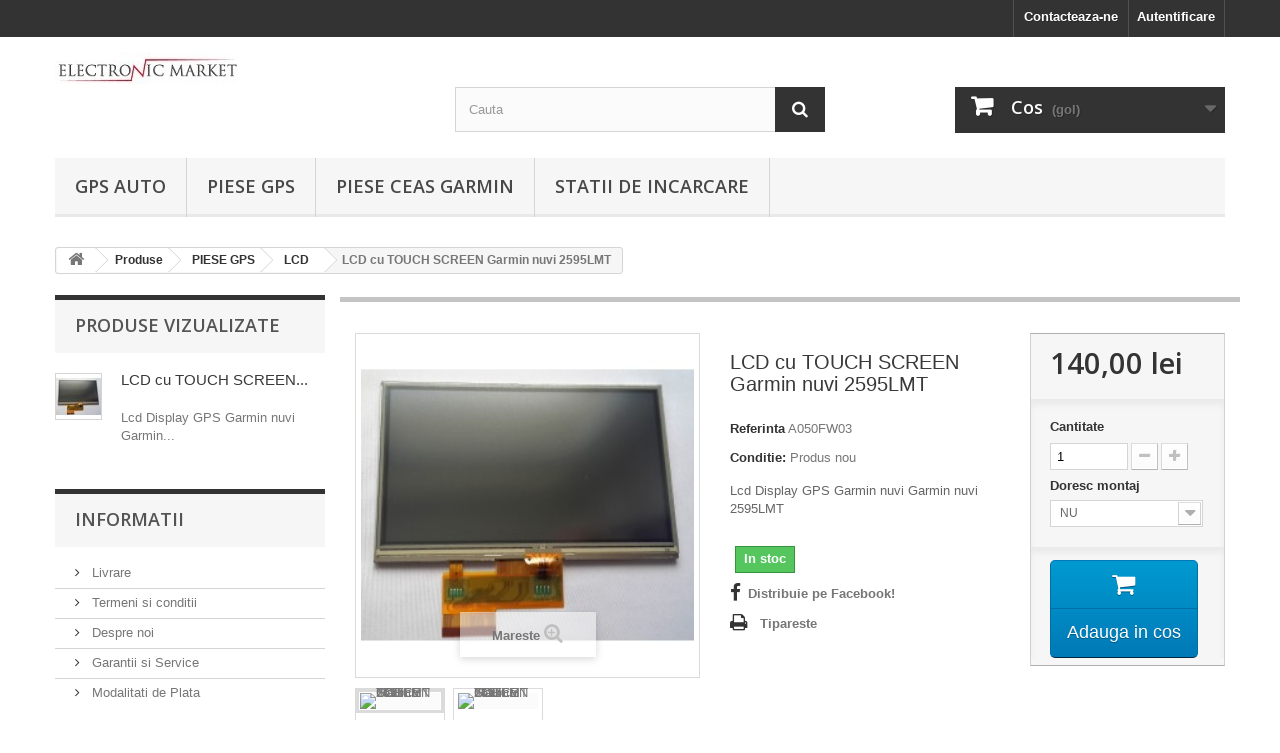

--- FILE ---
content_type: text/html; charset=utf-8
request_url: https://electronic-market.ro/lcd-gps/328-lcd-cu-touch-screen-garmin-nuvi-2595lmt.html
body_size: 32610
content:
<!DOCTYPE HTML> <!--[if lt IE 7]><html class="no-js lt-ie9 lt-ie8 lt-ie7" lang="ro-ro"><![endif]--> <!--[if IE 7]><html class="no-js lt-ie9 lt-ie8 ie7" lang="ro-ro"><![endif]--> <!--[if IE 8]><html class="no-js lt-ie9 ie8" lang="ro-ro"><![endif]--> <!--[if gt IE 8]><html class="no-js ie9" lang="ro-ro"><![endif]--><html lang="ro-ro"><head><meta charset="utf-8" /><title>LCD cu TOUCH SCREEN Garmin nuvi 2545</title><meta name="description" content="LCD cu TOUCH SCREEN Garmin nuvi 2545" /><meta name="generator" content="PrestaShop" /><meta name="robots" content="index,follow" /><meta name="viewport" content="width=device-width, minimum-scale=0.25, maximum-scale=1.6, initial-scale=1.0" /><meta name="apple-mobile-web-app-capable" content="yes" /><link rel="icon" type="image/vnd.microsoft.icon" href="/img/favicon.ico?1689867399" /><link rel="shortcut icon" type="image/x-icon" href="/img/favicon.ico?1689867399" /><link rel="stylesheet" href="https://electronic-market.ro/themes/default-bootstrap/cache/v_20_1312fe1e0f64549ab1c42d4f284fb756_all.css" type="text/css" media="all" /><link rel="stylesheet" href="https://electronic-market.ro/themes/default-bootstrap/cache/v_20_b4632cd5da8519ab97b7d34dde18182d_print.css" type="text/css" media="print" /> <script type="text/javascript">/* <![CDATA[ */;var CUSTOMIZE_TEXTFIELD=1;var FancyboxI18nClose='Inchide';var FancyboxI18nNext='Urmatorul';var FancyboxI18nPrev='Precedent';var PS_CATALOG_MODE=false;var ajax_allowed=true;var ajaxsearch=true;var allowBuyWhenOutOfStock=false;var attribute_anchor_separator='-';var attributesCombinations=[{"id_attribute":"97","attribute":"da_20_lei","id_attribute_group":"13","group":"doresc_montaj"},{"id_attribute":"88","attribute":"nu","id_attribute_group":"13","group":"doresc_montaj"}];var availableLaterValue='';var availableNowValue='In stoc';var baseDir='https://electronic-market.ro/';var baseUri='https://electronic-market.ro/';var blocksearch_type='top';var combinations={"616":{"attributes_values":{"13":"NU"},"attributes":[88],"price":0,"specific_price":false,"ecotax":0,"weight":0,"quantity":10,"reference":"A050FW03","unit_impact":0,"minimal_quantity":"1","date_formatted":"","available_date":"","id_image":-1,"list":"'88'"},"617":{"attributes_values":{"13":"DA (+ 20 lei)"},"attributes":[97],"price":20,"specific_price":false,"ecotax":0,"weight":0,"quantity":10,"reference":"A050FW03","unit_impact":0,"minimal_quantity":"1","date_formatted":"","available_date":"","id_image":-1,"list":"'97'"}};var combinationsFromController={"616":{"attributes_values":{"13":"NU"},"attributes":[88],"price":0,"specific_price":false,"ecotax":0,"weight":0,"quantity":10,"reference":"A050FW03","unit_impact":0,"minimal_quantity":"1","date_formatted":"","available_date":"","id_image":-1,"list":"'88'"},"617":{"attributes_values":{"13":"DA (+ 20 lei)"},"attributes":[97],"price":20,"specific_price":false,"ecotax":0,"weight":0,"quantity":10,"reference":"A050FW03","unit_impact":0,"minimal_quantity":"1","date_formatted":"","available_date":"","id_image":-1,"list":"'97'"}};var confirm_report_message='Sigur doresti sa raportezi acest comentariu?';var contentOnly=false;var currency={"id":2,"name":"Lei","iso_code":"RON","iso_code_num":"946","sign":"lei","blank":"1","conversion_rate":"1.000000","deleted":"0","format":"2","decimals":"1","active":"1","prefix":"","suffix":" lei","id_shop_list":null,"force_id":false};var currencyBlank=1;var currencyFormat=2;var currencyRate=1;var currencySign='lei';var currentDate='2026-01-21 12:27:10';var customerGroupWithoutTax=false;var customizationFields=false;var customizationId=null;var customizationIdMessage='Personalizare #';var default_eco_tax=0;var delete_txt='Sterge';var displayDiscountPrice='0';var displayList=false;var displayPrice=0;var doesntExist='Aceasta combinatie nu exista pentru acest produs. Te rugam sa selectezi o alta combinatie.';var doesntExistNoMore='Acest produs nu mai este in stoc';var doesntExistNoMoreBut='cu aceste atribute, dar este disponibil cu altele';var ecotaxTax_rate=0;var fieldRequired='Te rugam sa completezi toate cimpurile necesare inainte de a salva personalizarea ta.';var freeProductTranslation='Gratis!';var freeShippingTranslation='Livrare gratuita!';var generated_date=1769005630;var groupReduction=0;var hasDeliveryAddress=false;var highDPI=false;var idDefaultImage=771;var id_lang=7;var id_product=328;var img_dir='https://electronic-market.ro/themes/default-bootstrap/img/';var img_prod_dir='https://electronic-market.ro/img/p/';var img_ps_dir='https://electronic-market.ro/img/';var instantsearch=false;var isGuest=0;var isLogged=0;var isMobile=false;var jqZoomEnabled=false;var mailalerts_already='Exista deja o alerta pentru acest produs';var mailalerts_invalid='Adresa de e-mail furnizata nu este valida';var mailalerts_placeholder='adresa-ta-de@e-mail.com';var mailalerts_registered='Cererea de notificare inregistrata';var mailalerts_url_add='https://electronic-market.ro/module/mailalerts/actions?process=add';var mailalerts_url_check='https://electronic-market.ro/module/mailalerts/actions?process=check';var maxQuantityToAllowDisplayOfLastQuantityMessage=1;var minimalQuantity=1;var moderation_active=true;var noTaxForThisProduct=true;var oosHookJsCodeFunctions=[];var page_name='product';var priceDisplayMethod=0;var priceDisplayPrecision=2;var productAvailableForOrder=true;var productBasePriceTaxExcl=140;var productBasePriceTaxExcluded=140;var productBasePriceTaxIncl=140;var productHasAttributes=true;var productPrice=140;var productPriceTaxExcluded=140;var productPriceTaxIncluded=140;var productPriceWithoutReduction=140;var productReference='A050FW03';var productShowPrice=true;var productUnitPriceRatio=0;var product_fileButtonHtml='Alege fisierul';var product_fileDefaultHtml='Niciun fisier selectat';var product_specific_price=[];var productcomment_added='Comentariul tau a fost adaugat!';var productcomment_added_moderation='Comentariul tau a fost inregistrat si va deveni disponibil de indata ce va fi aprobat de un moderator.';var productcomment_ok='Ok';var productcomment_title='Comentariu nou';var productcomments_controller_url='https://electronic-market.ro/module/productcomments/default';var productcomments_url_rewrite=true;var quantitiesDisplayAllowed=false;var quantityAvailable=0;var quickView=false;var reduction_percent=0;var reduction_price=0;var removingLinkText='elimina acest produs din cos';var roundMode=2;var search_url='https://electronic-market.ro/search';var secure_key='44f309d0cc25a3cc646702c6daaafef3';var specific_currency=false;var specific_price=0;var static_token='bf5819525520c2b509e8b7a0182de16c';var stock_management=1;var taxRate=0;var toBeDetermined='Urmeaza a se stabili';var token='bf5819525520c2b509e8b7a0182de16c';var upToTxt='Pana la';var uploading_in_progress='Se incarca, te rugam sa ai rabdare.';var usingSecureMode=true;/* ]]> */</script> <script type="text/javascript" src="https://electronic-market.ro/themes/default-bootstrap/cache/v_23_0e127821c98b24a1c05ff3e52b40268b.js"></script> <script type="text/javascript">/* <![CDATA[ */;(window.gaDevIds=window.gaDevIds||[]).push('d6YPbH');(function(i,s,o,g,r,a,m){i['GoogleAnalyticsObject']=r;i[r]=i[r]||function(){(i[r].q=i[r].q||[]).push(arguments)},i[r].l=1*new Date();a=s.createElement(o),m=s.getElementsByTagName(o)[0];a.async=1;a.src=g;m.parentNode.insertBefore(a,m)})(window,document,'script','//www.google-analytics.com/analytics.js','ga');ga('create','UA-12429346-2','auto');ga('require','ec');/* ]]> */</script> <link rel="stylesheet" href="//fonts.googleapis.com/css?family=Open+Sans:300,600&amp;subset=latin,latin-ext" type="text/css" media="all" /> <!--[if IE 8]> <script src="https://oss.maxcdn.com/libs/html5shiv/3.7.0/html5shiv.js"></script> <script src="https://oss.maxcdn.com/libs/respond.js/1.3.0/respond.min.js"></script> <![endif]--></head><body id="product" class="product product-328 product-lcd-cu-touch-screen-garmin-nuvi-2595lmt category-22 category-LCD-GPS show-left-column hide-right-column lang_ro"><div id="page"><div class="header-container"> <header id="header"><div class="nav"><div class="container"><div class="row"> <nav><div class="header_user_info"> <a class="login" href="https://electronic-market.ro/my-account" rel="nofollow" title="Conecteaza-te la contul de client"> Autentificare </a></div><div id="contact-link" > <a href="https://electronic-market.ro/contact-us" title="Contacteaza-ne">Contacteaza-ne</a></div></nav></div></div></div><div><div class="container"><div class="row"><div id="header_logo"> <a href="https://electronic-market.ro/" title="Electronic Market"> <img class="logo img-responsive" src="https://electronic-market.ro/img/logo.jpg" alt="Electronic Market" width="183" height="34"/> </a></div><div id="search_block_top" class="col-sm-4 clearfix"><form id="searchbox" method="get" action="//electronic-market.ro/search" > <input type="hidden" name="controller" value="search" /> <input type="hidden" name="orderby" value="position" /> <input type="hidden" name="orderway" value="desc" /> <input class="search_query form-control" type="text" id="search_query_top" name="search_query" placeholder="Cauta" value="" /> <button type="submit" name="submit_search" class="btn btn-default button-search"> <span>Cauta</span> </button></form></div><div class="col-sm-4 clearfix"><div class="shopping_cart"> <a href="https://electronic-market.ro/quick-order" title="Afiseaza cosul" rel="nofollow"> <b>Cos</b> <span class="ajax_cart_quantity unvisible">0</span> <span class="ajax_cart_product_txt unvisible">Produs</span> <span class="ajax_cart_product_txt_s unvisible">Produse</span> <span class="ajax_cart_total unvisible"> </span> <span class="ajax_cart_no_product">(gol)</span> </a><div class="cart_block block exclusive"><div class="block_content"><div class="cart_block_list"><p class="cart_block_no_products"> Niciun produs</p><div class="cart-prices"><div class="cart-prices-line first-line"> <span class="price cart_block_shipping_cost ajax_cart_shipping_cost unvisible"> Urmeaza a se stabili </span> <span class="unvisible"> Livrare </span></div><div class="cart-prices-line last-line"> <span class="price cart_block_total ajax_block_cart_total">0,00 lei</span> <span>Total</span></div></div><p class="cart-buttons"> <a id="button_order_cart" class="btn btn-default button button-small" href="https://electronic-market.ro/quick-order" title="Plateste" rel="nofollow"> <span> Plateste<i class="icon-chevron-right right"></i> </span> </a></p></div></div></div></div></div><div id="layer_cart"><div class="clearfix"><div class="layer_cart_product col-xs-12 col-md-6"> <span class="cross" title="Inchide fereastra"></span> <span class="title"> <i class="icon-check"></i>Produs adaugat cu succes la cosul tau </span><div class="product-image-container layer_cart_img"></div><div class="layer_cart_product_info"> <span id="layer_cart_product_title" class="product-name"></span> <span id="layer_cart_product_attributes"></span><div> <strong class="dark">Cantitate</strong> <span id="layer_cart_product_quantity"></span></div><div> <strong class="dark">Total</strong> <span id="layer_cart_product_price"></span></div></div></div><div class="layer_cart_cart col-xs-12 col-md-6"> <span class="title"> <span class="ajax_cart_product_txt_s unvisible"> <span class="ajax_cart_quantity">0</span> articole in cosul tau </span> <span class="ajax_cart_product_txt "> Ai un produs in cos. </span> </span><div class="layer_cart_row"> <strong class="dark"> Total produse </strong> <span class="ajax_block_products_total"> </span></div><div class="layer_cart_row"> <strong class="dark unvisible"> Total livrare&nbsp; </strong> <span class="ajax_cart_shipping_cost unvisible"> Urmeaza a se stabili </span></div><div class="layer_cart_row"> <strong class="dark"> Total </strong> <span class="ajax_block_cart_total"> </span></div><div class="button-container"> <span class="continue btn btn-default button exclusive-medium" title="Continua cumparaturie"> <span> <i class="icon-chevron-left left"></i>Continua cumparaturie </span> </span> <a class="btn btn-default button button-medium" href="https://electronic-market.ro/quick-order" title="Finalizeaza comanda" rel="nofollow"> <span> Finalizeaza comanda<i class="icon-chevron-right right"></i> </span> </a></div></div></div><div class="crossseling"></div></div><div class="layer_cart_overlay"></div><div id="block_top_menu" class="sf-contener clearfix col-lg-12"><div class="cat-title">Meniu</div><ul class="sf-menu clearfix menu-content"><li><a href="https://electronic-market.ro/26-gps-auto" title="GPS AUTO">GPS AUTO</a><ul><li><a href="https://electronic-market.ro/32-autoturism" title="Autoturism">Autoturism</a><ul><li><a href="https://electronic-market.ro/38-5-inch" title="5 inch">5 inch</a></li><li><a href="https://electronic-market.ro/39-7-inch" title="7 inch">7 inch</a></li></ul></li><li><a href="https://electronic-market.ro/33-camion-truck" title="Camion - TRUCK">Camion - TRUCK</a><ul><li><a href="https://electronic-market.ro/40-5-inch" title="5 inch">5 inch</a></li><li><a href="https://electronic-market.ro/41-7-inch" title="7 inch">7 inch</a></li></ul></li></ul></li><li><a href="https://electronic-market.ro/21-piese-gps" title="PIESE GPS">PIESE GPS</a><ul><li><a href="https://electronic-market.ro/22-LCD-GPS" title="LCD">LCD</a></li><li><a href="https://electronic-market.ro/24-touchscreen" title="TouchScreen">TouchScreen</a></li><li><a href="https://electronic-market.ro/27-mufe-incarcare" title="Mufe Incarcare">Mufe Incarcare</a></li><li><a href="https://electronic-market.ro/31-incarcator-auto" title="Incarcator auto">Incarcator auto</a></li><li><a href="https://electronic-market.ro/35-parasolar" title="Parasolar">Parasolar</a></li><li><a href="https://electronic-market.ro/36-husa-gps" title="Husa GPS">Husa GPS</a></li><li><a href="https://electronic-market.ro/37-incarcator-casa" title="Incarcator CASA">Incarcator CASA</a></li><li><a href="https://electronic-market.ro/51-acumulator" title="Acumulator">Acumulator</a></li><li><a href="https://electronic-market.ro/52-carcasa" title="Carcasa">Carcasa</a></li></ul></li><li><a href="https://electronic-market.ro/42-piese-ceas-garmin" title="PIESE CEAS GARMIN">PIESE CEAS GARMIN</a><ul><li><a href="https://electronic-market.ro/43-lcd" title="LCD">LCD</a></li></ul></li><li><a href="https://electronic-market.ro/55-statii-de-incarcare" title="Statii de incarcare">Statii de incarcare</a></li></ul></div></div></div></div> </header></div><div class="columns-container"><div id="columns" class="container"><div class="breadcrumb clearfix"> <a class="home" href="https://electronic-market.ro/" title="Inapoi la pagina principala"><i class="icon-home"></i></a> <span class="navigation-pipe">&gt;</span> <span class="navigation_page"><span itemscope itemtype="http://data-vocabulary.org/Breadcrumb"><a itemprop="url" href="https://electronic-market.ro/12-produse" title="Produse" ><span itemprop="title">Produse</span></a></span><span class="navigation-pipe">></span><span itemscope itemtype="http://data-vocabulary.org/Breadcrumb"><a itemprop="url" href="https://electronic-market.ro/21-piese-gps" title="PIESE GPS" ><span itemprop="title">PIESE GPS</span></a></span><span class="navigation-pipe">></span><span itemscope itemtype="http://data-vocabulary.org/Breadcrumb"><a itemprop="url" href="https://electronic-market.ro/22-LCD-GPS" title="LCD" ><span itemprop="title">LCD</span></a></span><span class="navigation-pipe">></span>LCD cu TOUCH SCREEN Garmin nuvi 2595LMT</span></div><div id="slider_row" class="row"></div><div class="row"><div id="left_column" class="column col-xs-12 col-sm-3"><div id="viewed-products_block_left" class="block"><p class="title_block">Produse vizualizate</p><div class="block_content products-block"><ul><li class="clearfix last_item"> <a class="products-block-image" href="https://electronic-market.ro/lcd-gps/328-lcd-cu-touch-screen-garmin-nuvi-2595lmt.html" title="Mai multe despre LCD cu TOUCH SCREEN Garmin nuvi 2595LMT" > <img src="https://electronic-market.ro/771-small_default/lcd-cu-touch-screen-garmin-nuvi-2595lmt.jpg" alt="" /> </a><div class="product-content"><h5> <a class="product-name" href="https://electronic-market.ro/lcd-gps/328-lcd-cu-touch-screen-garmin-nuvi-2595lmt.html" title="Mai multe despre LCD cu TOUCH SCREEN Garmin nuvi 2595LMT"> LCD cu TOUCH SCREEN... </a></h5><p class="product-description">Lcd Display GPS Garmin nuvi Garmin...</p></div></li></ul></div></div><section id="informations_block_left_1" class="block informations_block_left"><p class="title_block"> <a href="https://electronic-market.ro/content/category/1-home"> Informatii </a></p><div class="block_content list-block"><ul><li> <a href="https://electronic-market.ro/content/1-livrare" title="Livrare"> Livrare </a></li><li> <a href="https://electronic-market.ro/content/3-termeni-si-conditii" title="Termeni si conditii"> Termeni si conditii </a></li><li> <a href="https://electronic-market.ro/content/4-despre-noi" title="Despre noi"> Despre noi </a></li><li> <a href="https://electronic-market.ro/content/6-garantii-si-service" title="Garantii si Service"> Garantii si Service </a></li><li> <a href="https://electronic-market.ro/content/12-modalitati-de-plata" title="Modalitati de Plata"> Modalitati de Plata </a></li></ul></div> </section></div><div id="center_column" class="center_column col-xs-12 col-sm-9"><div itemscope itemtype="https://schema.org/Product"><meta itemprop="url" content="https://electronic-market.ro/lcd-gps/328-lcd-cu-touch-screen-garmin-nuvi-2595lmt.html"><div class="primary_block row"><div class="container"><div class="top-hr"></div></div><div class="pb-left-column col-xs-12 col-sm-4 col-md-5"><div id="image-block" class="clearfix"> <span id="view_full_size"> <img id="bigpic" itemprop="image" src="https://electronic-market.ro/771-large_default/lcd-cu-touch-screen-garmin-nuvi-2595lmt.jpg" title="LCD cu TOUCH SCREEN Garmin nuvi 2595LMT" alt="LCD cu TOUCH SCREEN Garmin nuvi 2595LMT" width="264" height="264"/> <span class="span_link no-print">Mareste</span> </span></div><div id="views_block" class="clearfix "><div id="thumbs_list"><ul id="thumbs_list_frame"><li id="thumbnail_771"> <a href="https://electronic-market.ro/771-thickbox_default/lcd-cu-touch-screen-garmin-nuvi-2595lmt.jpg" data-fancybox-group="other-views" class="fancybox shown" title="LCD cu TOUCH SCREEN Garmin nuvi 2595LMT"> <img class="img-responsive" id="thumb_771" src="https://electronic-market.ro/771-cart_default/lcd-cu-touch-screen-garmin-nuvi-2595lmt.jpg" alt="LCD cu TOUCH SCREEN Garmin nuvi 2595LMT" title="LCD cu TOUCH SCREEN Garmin nuvi 2595LMT" height="80" width="80" itemprop="image" /> </a></li><li id="thumbnail_770" class="last"> <a href="https://electronic-market.ro/770-thickbox_default/lcd-cu-touch-screen-garmin-nuvi-2595lmt.jpg" data-fancybox-group="other-views" class="fancybox" title="LCD cu TOUCH SCREEN Garmin nuvi 2595LMT"> <img class="img-responsive" id="thumb_770" src="https://electronic-market.ro/770-cart_default/lcd-cu-touch-screen-garmin-nuvi-2595lmt.jpg" alt="LCD cu TOUCH SCREEN Garmin nuvi 2595LMT" title="LCD cu TOUCH SCREEN Garmin nuvi 2595LMT" height="80" width="80" itemprop="image" /> </a></li></ul></div></div><p class="resetimg clear no-print"> <span id="wrapResetImages" style="display: none;"> <a href="https://electronic-market.ro/lcd-gps/328-lcd-cu-touch-screen-garmin-nuvi-2595lmt.html" data-id="resetImages"> <i class="icon-repeat"></i> Afiseaza toate imaginile </a> </span></p></div><div class="pb-center-column col-xs-12 col-sm-4"><h1 itemprop="name">LCD cu TOUCH SCREEN Garmin nuvi 2595LMT</h1><p id="product_reference"> <label>Referinta </label> <span class="editable" itemprop="sku" content="A050FW03"></span></p><p id="product_condition"> <label>Conditie: </label><link itemprop="itemCondition" href="https://schema.org/NewCondition"/> <span class="editable">Produs nou</span></p><div id="short_description_block"><div id="short_description_content" class="rte align_justify" itemprop="description"><p>Lcd Display GPS Garmin nuvi Garmin nuvi 2595LMT</p><div></div></div><p class="buttons_bottom_block"> <a href="javascript:{}" class="button"> Mai multe detalii </a></p></div><p id="availability_statut"> <span id="availability_value" class="label label-success">In stoc</span></p><p class="warning_inline" id="last_quantities" style="display: none" >ATENTIE: Ultimele bucati in stoc!</p><p id="availability_date" style="display: none;"> <span id="availability_date_label">Data disponibilitatii:</span> <span id="availability_date_value"></span></p><div id="oosHook" style="display: none;"><form><p class="form-group"> <input type="text" id="oos_customer_email" name="customer_email" size="20" value="adresa-ta-de@e-mail.com" class="mailalerts_oos_email form-control" /></p> <button type="submit" class="btn btn-default" title="Anunta-ma cand este disponibil" id="mailalert_link" rel="nofollow">Anunta-ma cand este disponibil</button> <span id="oos_customer_email_result" style="display:none; display: block;"></span></form></div><ul id="usefull_link_block" class="clearfix no-print"><li id="left_share_fb"> <a href="http://www.facebook.com/sharer.php?u=https%3A%2F%2Felectronic-market.ro%2Flcd-gps%2F328-lcd-cu-touch-screen-garmin-nuvi-2595lmt.html&amp;t=LCD+cu+TOUCH+SCREEN+Garmin+nuvi+2595LMT" class="_blank">Distribuie pe Facebook!</a></li><li class="print"> <a href="javascript:print();"> Tipareste </a></li></ul></div><div class="pb-right-column col-xs-12 col-sm-4 col-md-3"><form id="buy_block" action="https://electronic-market.ro/cart" method="post"><p class="hidden"> <input type="hidden" name="token" value="bf5819525520c2b509e8b7a0182de16c" /> <input type="hidden" name="id_product" value="328" id="product_page_product_id" /> <input type="hidden" name="add" value="1" /> <input type="hidden" name="id_product_attribute" id="idCombination" value="" /></p><div class="box-info-product"><div class="content_prices clearfix"><div><p class="our_price_display" itemprop="offers" itemscope itemtype="https://schema.org/Offer"><link itemprop="availability" href="https://schema.org/InStock"/><span id="our_price_display" class="price" itemprop="price" content="140">140,00 lei</span><meta itemprop="priceCurrency" content="RON" /></p><p id="reduction_percent" style="display:none;"><span id="reduction_percent_display"></span></p><p id="reduction_amount" style="display:none"><span id="reduction_amount_display"></span></p><p id="old_price" class="hidden"><span id="old_price_display"><span class="price"></span></span></p></div><div class="clear"></div></div><div class="product_attributes clearfix"><p id="quantity_wanted_p"> <label for="quantity_wanted">Cantitate</label> <input type="number" min="1" name="qty" id="quantity_wanted" class="text" value="1" /> <a href="#" data-field-qty="qty" class="btn btn-default button-minus product_quantity_down"> <span><i class="icon-minus"></i></span> </a> <a href="#" data-field-qty="qty" class="btn btn-default button-plus product_quantity_up"> <span><i class="icon-plus"></i></span> </a> <span class="clearfix"></span></p><p id="minimal_quantity_wanted_p" style="display: none;"> Cantitatea minima de produse ce se poate cumpara este <b id="minimal_quantity_label">1</b></p><div id="attributes"><div class="clearfix"></div><fieldset class="attribute_fieldset"> <label class="attribute_label" for="group_13">Doresc montaj&nbsp;</label><div class="attribute_list"> <select name="group_13" id="group_13" class="form-control attribute_select no-print"><option value="88" selected="selected" title="NU">NU</option><option value="97" title="DA (+ 20 lei)">DA (+ 20 lei)</option> </select></div></fieldset></div></div><div class="box-cart-bottom"><div><p id="add_to_cart" class="buttons_bottom_block no-print"> <button type="submit" name="Submit" class="exclusive"> <span>Adauga in cos</span> </button></p></div></div></div></form></div></div> <section class="page-product-box"><h3 class="page-product-heading">Fisa tehnica</h3><table class="table-data-sheet"><tr class="odd"><td>Rezolutie</td><td>480x272</td></tr><tr class="even"><td>Diagonala</td><td>5 INCH</td></tr></table> </section> <section class="page-product-box"><h3 class="page-product-heading">Informatii</h3><div class="rte"><div class="rte"><p>LCD cu Touchscreen pentru GPS Garmin nuvi 2595LMT</p><p>5'' Touch Screen LCD Display.</p><p>Rezolutie 480x272</p><p>Acest produs este destinat inlocuirii unui lcd spart sau deteriorat.</p><p>Produsul nu vine insotit de instructaj de montat. Acesta trebuie montat in service specializat si necesita unelte specifice.</p><p><span style="color:#2445a2;"><strong><a href="https://www.youtube.com/watch?v=DW_rMhh0gZ8"><span style="color:#2445a2;">Video inlocuire LCD Garmin nuvi 2460LMT</span></a></strong></span></p></div><div><p class="bodytext"><strong>POLITICA PIXELILOR DEFECTI</strong></p><p class="bodytext">Conform standardului de calitate international ISO 13406-2 clasa II, datorita limitarilor tehnologice, nu sunt considerate defecte ecranele LCD care prezinta 3-5 pixeli defecti.</p></div></div> </section> <section class="page-product-box"><h3 id="#idTab5" class="idTabHrefShort page-product-heading">Recenzii</h3><div id="idTab5"><div id="product_comments_block_tab"><p class="align_center"> <a id="new_comment_tab_btn" class="btn btn-default button button-small open-comment-form" href="#new_comment_form"> <span>Fii primul care scrie o recenzie!</span> </a></p></div></div><div style="display: none;"><div id="new_comment_form"><form id="id_new_comment_form" action="#"><h2 class="page-subheading"> Scrie o recenzie</h2><div class="row"><div class="product clearfix col-xs-12 col-sm-6"> <img src="https://electronic-market.ro/771-medium_default/lcd-cu-touch-screen-garmin-nuvi-2595lmt.jpg" height="58" width="58" alt="LCD cu TOUCH SCREEN Garmin nuvi 2595LMT" /><div class="product_desc"><p class="product_name"> <strong>LCD cu TOUCH SCREEN Garmin nuvi 2595LMT</strong></p><p>Lcd Display GPS Garmin nuvi Garmin nuvi 2595LMT</p><div></div></div></div><div class="new_comment_form_content col-xs-12 col-sm-6"><div id="new_comment_form_error" class="error" style="display: none; padding: 15px 25px"><ul></ul></div><ul id="criterions_list"><li> <label>Quality:</label><div class="star_content"> <input class="star not_uniform" type="radio" name="criterion[1]" value="1" /> <input class="star not_uniform" type="radio" name="criterion[1]" value="2" /> <input class="star not_uniform" type="radio" name="criterion[1]" value="3" /> <input class="star not_uniform" type="radio" name="criterion[1]" value="4" checked="checked" /> <input class="star not_uniform" type="radio" name="criterion[1]" value="5" /></div><div class="clearfix"></div></li></ul> <label for="comment_title"> Titlu: <sup class="required">*</sup> </label> <input id="comment_title" name="title" type="text" value=""/> <label for="content"> Comentariu: <sup class="required">*</sup> </label><textarea id="content" name="content"></textarea><label> Numele tau: <sup class="required">*</sup> </label> <input id="commentCustomerName" name="customer_name" type="text" value=""/><div id="new_comment_form_footer"> <input id="id_product_comment_send" name="id_product" type="hidden" value='328' /><p class="fl required"><sup>*</sup> Campuri obligatorii</p><p class="fr"> <button id="submitNewMessage" name="submitMessage" type="submit" class="btn button button-small"> <span>Trimite</span> </button>&nbsp; sau&nbsp; <a class="closefb" href="#"> Anuleaza </a></p><div class="clearfix"></div></div></div></div></form></div></div> </section> <script type="text/javascript">/* <![CDATA[ */;jQuery(document).ready(function(){var MBG=GoogleAnalyticEnhancedECommerce;MBG.setCurrency('RON');MBG.addProductDetailView({"id":328,"name":"\"LCD cu TOUCH SCREEN Garmin nuvi 2595LMT\"","category":"\"LCD-GPS\"","brand":"\"Garmin\"","variant":"null","type":"typical","position":"0","quantity":1,"list":"product","url":"","price":"140.00"});});/* ]]> */</script> </div></div></div></div></div><div class="footer-container"> <footer id="footer" class="container"><div class="row"><div id="reinsurance_block" class="clearfix"><ul class="width5"><li><img src="https://electronic-market.ro/modules/blockreinsurance/img/reinsurance-1-1.jpg" alt="Banii inapoi" /> <span>Banii inapoi</span></li><li><img src="https://electronic-market.ro/modules/blockreinsurance/img/reinsurance-2-1.jpg" alt="Inlocuire in magazin" /> <span>Inlocuire in magazin</span></li><li><img src="https://electronic-market.ro/modules/blockreinsurance/img/reinsurance-3-1.jpg" alt="Plata la livrare" /> <span>Plata la livrare</span></li><li><img src="https://electronic-market.ro/modules/blockreinsurance/img/reinsurance-4-1.jpg" alt="Transport asigurat" /> <span>Transport asigurat</span></li><li><img src="https://electronic-market.ro/modules/blockreinsurance/img/reinsurance-5-1.jpg" alt="100% Siguranta" /> <span>100% Siguranta</span></li></ul></div><section class="blockcategories_footer footer-block col-xs-12 col-sm-2"><h4>Categorii</h4><div class="category_footer toggle-footer"><div class="list"><ul class="dhtml"><li > <a href="https://electronic-market.ro/9-service" title="Service electronice"> Service </a></li><li class="last"> <a href="https://electronic-market.ro/12-produse" title="Produse destinate reparatiilor"> Produse </a></li></ul></div></div> </section><section class="footer-block col-xs-12 col-sm-2" id="block_various_links_footer"><h4>Informatii</h4><ul class="toggle-footer"><li class="item"> <a href="https://electronic-market.ro/stores" title="Magazinele noastre"> Magazinele noastre </a></li><li class="item"> <a href="https://electronic-market.ro/content/13-anpc" title="ANPC"> ANPC </a></li></ul> </section><section class="footer-block col-xs-12 col-sm-4"><h4><a href="https://electronic-market.ro/my-account" title="Administrarea contului meu de client" rel="nofollow">Contul meu</a></h4><div class="block_content toggle-footer"><ul class="bullet"><li><a href="https://electronic-market.ro/order-history" title="Comenzile mele" rel="nofollow">Comenzile mele</a></li><li><a href="https://electronic-market.ro/order-follow" title="Returnarile mele" rel="nofollow">Returnarile mele</a></li><li><a href="https://electronic-market.ro/order-slip" title="Notele mele de credit" rel="nofollow">Notele mele de credit</a></li><li><a href="https://electronic-market.ro/addresses" title="Adresele mele" rel="nofollow">Adresele mele</a></li><li><a href="https://electronic-market.ro/identity" title="Administrare informatii personale" rel="nofollow">Informatiile mele personale</a></li><li><a href="https://electronic-market.ro/discount" title="Cupoanele mele" rel="nofollow">Cupoanele mele</a></li></ul></div> </section><section id="block_contact_infos" class="footer-block col-xs-12 col-sm-4"><div><h4>Informatii despre magazin</h4><ul class="toggle-footer"><li> <i class="icon-map-marker"></i> ELECTRONIC MARKET, Str.Zaharia Stancu, nr.9, Brasov Cod postal: 500167 Romania</li><li> <i class="icon-phone"></i>Sunati-ne acum: <span>0771.218.426</span></li><li> <i class="icon-envelope-alt"></i>E-mail: <span><a href="&#109;&#97;&#105;&#108;&#116;&#111;&#58;%61%64%6d%69%6e@%65%6c%65%63%74%72%6f%6e%69%63-%6d%61%72%6b%65%74.%72%6f" >&#x61;&#x64;&#x6d;&#x69;&#x6e;&#x40;&#x65;&#x6c;&#x65;&#x63;&#x74;&#x72;&#x6f;&#x6e;&#x69;&#x63;&#x2d;&#x6d;&#x61;&#x72;&#x6b;&#x65;&#x74;&#x2e;&#x72;&#x6f;</a></span></li></ul></div> </section> <script type="text/javascript">/* <![CDATA[ */;ga('send','pageview');/* ]]> */</script><?php /** * Tawk.to * * NOTICE OF LICENSE * * This source file is subject to the Open Software License (OSL 3.0) * that is bundled with this package in the file LICENSE.txt. * It is also available through the world-wide-web at this URL: * http://opensource.org/licenses/osl-3.0.php * If you did not receive a copy of the license and are unable to * obtain it through the world-wide-web, please send an email * to support@tawk.to so we can send you a copy immediately. * * @copyright Copyright (c) 2014 Tawk.to * @license http://opensource.org/licenses/osl-3.0.php Open Software License (OSL 3.0) */ ?> <script type="text/javascript">/* <![CDATA[ */;var $_Tawk_API={},$_Tawk_LoadStart=new Date();(function(){var s1=document.createElement("script"),s0=document.getElementsByTagName("script")[0];s1.async=true;s1.src='https://embed.tawk.to/586ea3958f538671f4641196/default';s1.charset='UTF-8';s1.setAttribute('crossorigin','*');s0.parentNode.insertBefore(s1,s0);})();/* ]]> */</script> </div> </footer></div></div>
</body></html>

--- FILE ---
content_type: text/plain
request_url: https://www.google-analytics.com/j/collect?v=1&_v=j102&a=1815838585&t=pageview&_s=1&dl=https%3A%2F%2Felectronic-market.ro%2Flcd-gps%2F328-lcd-cu-touch-screen-garmin-nuvi-2595lmt.html&ul=en-us%40posix&dt=LCD%20cu%20TOUCH%20SCREEN%20Garmin%20nuvi%202545&sr=1280x720&vp=1280x720&_u=aGBAAEIJAAAAACAMI~&jid=1666597812&gjid=1064746336&cid=208515877.1769005634&tid=UA-12429346-2&_gid=1565577494.1769005634&_r=1&_slc=1&did=d6YPbH&z=1796473471
body_size: -452
content:
2,cG-RLV2V0V3MS